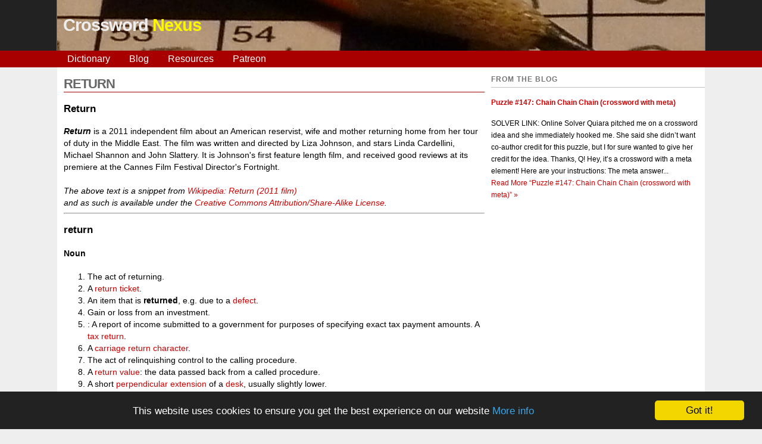

--- FILE ---
content_type: text/html; charset=UTF-8
request_url: https://crosswordnexus.com/word/RETURN
body_size: 4863
content:
<!DOCTYPE html>
<html xmlns="http://www.w3.org/1999/xhtml" xml:lang="en" lang="en">
<head>
<title>RETURN -- Crossword entry | Crossword Nexus</title>  <meta name="keywords" content="crossword, dictionary, lookup, clue, entry, answer, wikipedia,crossword dictionary" />
  <meta name="viewport" content="width=device-width, initial-scale=1" />
  <meta http-equiv="content-type" content="text/html; charset=utf-8" />
  <meta name="apple-mobile-web-app-capable" content="yes" />
  <meta name="mobile-web-app-capable" content="yes" />
  <meta name="apple-mobile-web-app-title" content="Xword Nexus">

  <link rel="apple-touch-icon" href="/images/apple-touch-icon-iphone.png" />
  <link rel="apple-touch-icon" sizes="72x72" href="/images/apple-touch-icon-ipad.png" />
  <link rel="apple-touch-icon" sizes="114x114" href="/images/apple-touch-icon-iphone4.png" />
  <link rel="apple-touch-icon" sizes="144x144" href="/images/apple-touch-icon-ipad3.png" />
  <link rel="apple-touch-icon-precomposed" href="/images/cn-152x152.png" />
  
  <link rel="shortcut icon" href="/favicon.png" type="image/png" />
  <link rel="shortcut icon" sizes="16x16" href="/images/cn-16x16.png" />
  <link rel="shortcut icon" sizes="196x196" href="/images/cn-196x196.png" />

  <link rel="stylesheet" type="text/css" href="/euphoric_style/styles_nexus.css" />
  <link rel="stylesheet" type="text/css" href="/euphoric_style/nav_style.css" />
  <link rel="icon" href="/favicon.png" type="image/png" />
  <!-- Javascript -->
<script type="application/javascript" src="/js/sorttable.min.js"></script>
<script src="/js/jquery.min.js"></script>
<script src="/js/doubletaptogo.js"></script>
<script type="text/javascript">
function riddle(var1)
{
/*********************************
* Encrypt Email script- Please keep notice intact.
* Tool URL: http://www.dynamicdrive.com/emailriddler/
**********************************************/
var courarray= new
Array(109,108,114,115,114,101,115,111,97,64,111,119,100,120,46,109,105,99,115,111,110,117,99)
var postcour=''
for (i=0;i<courarray.length;i++)
postcour+=String.fromCharCode(courarray[(8*i) % 23])
document.write('<a href="mailto:'+postcour+'">'+var1+'</a>')
}
</script>

<!-- Google analytics code -->
<script>
  (function(i,s,o,g,r,a,m){i['GoogleAnalyticsObject']=r;i[r]=i[r]||function(){
  (i[r].q=i[r].q||[]).push(arguments)},i[r].l=1*new Date();a=s.createElement(o),
  m=s.getElementsByTagName(o)[0];a.async=1;a.src=g;m.parentNode.insertBefore(a,m)
  })(window,document,'script','https://www.google-analytics.com/analytics.js','ga');

  ga('create', 'UA-38752489-1', 'auto');
  ga('send', 'pageview');

</script>

<!-- Window width script -->
<script type="text/javascript">
// Determine browser width
// IE compatible
var windowWidth = 728; // Default width is 728
if (document.body && document.body.offsetWidth) {
 windowWidth = document.body.offsetWidth;
}
if (document.compatMode=='CSS1Compat' &&
    document.documentElement &&
    document.documentElement.offsetWidth ) {
 windowWidth = document.documentElement.offsetWidth;
}
if (window.innerWidth) {
 windowWidth = window.innerWidth;
}
</script>

<!-- Begin Cookie Consent plugin by Silktide - http://silktide.com/cookieconsent -->
<script type="text/javascript">
    window.cookieconsent_options = {"message":"This website uses cookies to ensure you get the best experience on our website","dismiss":"Got it!","learnMore":"More info","link":"https://www.crosswordnexus.com/privacy_policy.php","theme":"dark-bottom"};
</script>

<script type="text/javascript" src="//cdnjs.cloudflare.com/ajax/libs/cookieconsent2/1.0.10/cookieconsent.min.js"></script>
<!-- End Cookie Consent pluagin -->

<!-- Page-level ads
<script async src="//pagead2.googlesyndication.com/pagead/js/adsbygoogle.js"></script>
<script>
  (adsbygoogle = window.adsbygoogle || []).push({
          google_ad_client: "ca-pub-3426040091058831",
                  enable_page_level_ads: false
                    });
</script>
-->

</head>


<body id="altbody">

<!-- Facebook stuff -->
<!--
<div id="fb-root"></div>
<script>(function(d, s, id) {
  var js, fjs = d.getElementsByTagName(s)[0];
  if (d.getElementById(id)) return;
    js = d.createElement(s); js.id = id;
    js.src = "//connect.facebook.net/en_US/all.js#xfbml=1&appId=327199497360881";
	  fjs.parentNode.insertBefore(js, fjs);
}(document, 'script', 'facebook-jssdk'));</script>
-->

<div id="wrapper-header">
  <div id="header">
    <h1><a href="/">Crossword <span class="logo_colour">Nexus</span></a></h1>
	<div id="facebook">
		<!-- IE can't handle this if the screen is too small.  So, bye IE -->
		<!--[if !IE]><!-->
		<!-- <div class="fb-like" data-href="https://www.crosswordnexus.com" data-send="false" data-layout="box_count"  data-show-faces="false" data-font="arial"></div> -->
		<!--<![endif]-->
	</div>  </div>
</div>
<div id="wrapper-menu">
<!--<div id="menu">--><nav id="nav" role="navigation">
    <a href="#nav" title="Show navigation">Show navigation</a>
    <a href="#" title="Hide navigation">Hide navigation</a>
    <ul>
        <li><a href="/dictionary">Dictionary</a></li>
        <li><a href="/blog">Blog</a></li>
        <li><a href="/resources">Resources</a></li>
        <li><a href="https://patreon.com/crosswordnexus">Patreon</a></li>
        <!--
        <li>
            <a href="/" aria-haspopup="true">Solving &#9660;</a>
            <ul>
                <li><a href="/dictionary">Crossword Dictionary</a></li>
                <li><a href="/hexagon_lexicon">Hexagon Lexicon</a></li>
                <li><a href="/apps/puz-to-pdf">PUZ to PDF</a></li>
                <li><a href="/solve">Solver</a></li>
                <li><a href="/jonesin">Jonesin'</a></li>
                <li><a href="/apps/obfuscate">Obfuscate</a></li>
                <li><a href="/apps/puzzleme_downloader">PuzzleMe Convert</a></li>
            </ul>
        </li>
        <li>
            <a href="/" aria-haspopup="true">Constructing &#9660;</a>
            <ul>
                <li><a href="https://boisvert42.pythonanywhere.com/">Acrostic Generator</a>
                <li><a href="/apps/algebraic-crossword">Algebraic Crosswords</a></li>
                <li><a href="https://docs.google.com/spreadsheets/d/1n7EzIvpHODPO1SeJ1Z3wj8cndk8iuD-Zb-jXwpY7W7M/edit#gid=0">Collaborative Sheet</a></li>
                <li><a href="/apps/crossword-quip-parser">CrossQuip</a></li>
                <li><a href="/apps/double-occupancy">Double Occupancy</a></li>
                <li><a href="/embed">Embed</a></li>
                <li><a href="/apps/export-clues-and-entries/">Export Clues</a></li>
                <li><a href="/apps/puz-to-nyt">PUZ to NYT</a></li>
                <li><a href="/apps/submission_check/">Submission Checker</a></li>
                <li><a href="/wiki">Wikipedia search</a></li>
            </ul>
        </li>
        -->
    </ul>
</nav><!--  </div>-->
</div>

<div id="content"> 
<!-- Insert the page content here --><div id="main"><h2>RETURN</h2>
<h3>Return</h3>
<strong><em>Return</strong></em> is a 2011 independent film about an American reservist, wife and mother returning home from her tour of duty in the Middle East. The film was written and directed by Liza Johnson, and stars Linda Cardellini, Michael Shannon and John Slattery. It is Johnson's first feature length film, and received good reviews at its premiere at the Cannes Film Festival Director's Fortnight.
<br />
        <br />
        <i>The above text is a snippet from <a href="http://en.wikipedia.org/wiki/Return_(2011_film)">Wikipedia: Return (2011 film)</a>
        <br />
        and as such is available under the 
        <a href="http://creativecommons.org/licenses/by-sa/3.0/">Creative Commons Attribution/Share-Alike License</a>.
        </i>
        <hr /><h3>return</h3>
<a name='Noun'></a><h4>Noun</h4>

<ol>
<li>The act of returning.</li>
<li>A <a href='RETURNTICKET'>return ticket</a>.</li>
<li>An item that is <strong>returned</strong>, e.g. due to a <a href='DEFECT'>defect</a>.</li>
<li>Gain or loss from an investment.</li>
<li>: A report of income submitted to a government for purposes of specifying exact tax payment amounts. A <a href='TAXRETURN'>tax return</a>.</li>
<li>A <a href='CARRIAGERETURN'>carriage return</a> <a href='CHARACTER'>character</a>.</li>
<li>The act of relinquishing control to the calling procedure.</li>
<li>A <a href='RETURNVALUE'>return value</a>: the data passed back from a called procedure.</li>
<li>A short <a href='PERPENDICULAR'>perpendicular</a> <a href='EXTENSION'>extension</a> of a <a href='DESK'>desk</a>, usually slightly lower.</li>
<li>Catching a ball after a <a href='PUNT'>punt</a> and running it back towards the opposing team.</li>
<li>A <a href='THROW'>throw</a> from a <a href='FIELDER'>fielder</a> to the <a href='WICKETKEEPER'>wicket-keeper</a> or to another fielder at the <a href='WICKET'>wicket</a>.</li>
</ol>
<a name='Verb'></a><h4>Verb</h4>

<ol>
<li>To come or go back (to a place or person).</li>
<li>To go back in <a href='THOUGHT'>thought</a>, <a href='NARRATION'>narration</a>, or <a href='ARGUMENT'>argument</a>.</li>
<li>To <a href='TURNBACK'>turn back</a>, <a href='RETREAT'>retreat</a>.</li>
<li>To turn (something) round.</li>
<li>To <a href='PUT'>put</a>  something back where it had been.</li>
<li>To give something <a href='BACK'>back</a> to its original holder or owner.</li>
<li>To take something back to a retailer for a refund.</li>
<li>To give in requital or recompense; to requite.</li>
<li>To bat the ball back over the <a href='NET'>net</a> in response to a <a href='SERVE'>serve</a>.</li>
<li>To play a <a href='CARD'>card</a> as a result of another player's <a href='LEAD'>lead</a>.</li>
<li>To <a href='THROW'>throw</a> a <a href='BALL'>ball</a> back to the <a href='WICKETKEEPER'>wicket-keeper</a> (or a <a href='FIELDER'>fielder</a> at that position) from somewhere in the <a href='FIELD'>field</a>.</li>
<li>To <a href='SAY'>say</a> in <a href='REPLY'>reply</a>; to <a href='RESPOND'>respond</a>.<dl>
<dd><em>to <strong>return</strong> an answer; to <strong>return</strong> thanks</em></dd>
</dl>
</li>
<li>To <a href='RELINQUISH'>relinquish</a> control to the <a href='CALL'>call</a>ing <a href='PROCEDURE'>procedure</a>.</li>
<li>To pass (data) back to the calling procedure.</li>
<li>To <a href='RETORT'>retort</a>; to throw back.<dl>
<dd><em>to <strong>return</strong> the lie</em></dd>
</dl>
</li>
<li>To <a href='REPORT'>report</a>, or bring back and make known.<dl>
<dd><em>to <strong>return</strong> the result of an election</em></dd>
</dl>
</li>
<li>To <a href='ELECT'>elect</a> according to the official report of the election officers.</li>
</ol>

<br />
        <br />
        <i>The above text is a snippet from <a href="http://en.wiktionary.org/wiki/return">Wiktionary: return</a>
        <br />
        and as such is available under the 
        <a href="http://creativecommons.org/licenses/by-sa/3.0/">Creative Commons Attribution/Share-Alike License</a>.
        </i>
        <hr /><h4>Need help with a clue? <br />Try your search in the <a href="/dictionary">crossword dictionary!</a></h4><form ACTION="/finder.php" class="nice-layout" METHOD=GET>
<div>
<label for="clue">Clue:</label>
<input TYPE="text" NAME="clue" PLACEHOLDER="" autocorrect="off" autocomplete="off" />
</div>
<div>
<label for="pattern">Pattern:</label>
<input TYPE="text" NAME="pattern" PLACEHOLDER="R?T?RN" autocorrect="off" autocomplete="off" />
</div>
<label>&nbsp;</label>
<input TYPE="submit" VALUE="Look up" class="align:right;"/>
</form><br />
<script>
$( function()
{
    $( '#nav li:has(ul)' ).doubleTapToGo();
});
</script>
</div> <!-- main -->

<!-- SIDEBAR -->
<div id="sidebar">
<h2>From The Blog</h2>
<h4><a href="https://crosswordnexus.com/blog/2026/01/23/puzzle-147-chain-chain-chain-crossword-with-meta/">Puzzle #147: Chain Chain Chain (crossword with meta)</a></h4>
<p>SOLVER LINK: Online Solver Quiara pitched me on a crossword idea and she immediately hooked me. She said she didn&#8217;t want co-author credit for this puzzle, but I for sure wanted to give her credit for the idea. Thanks, Q! Hey, it&#8217;s a crossword with a meta element! Here are your instructions: The meta answer...<p class="more-link-wrap"><a class="more-link" href="https://crosswordnexus.com/blog/2026/01/23/puzzle-147-chain-chain-chain-crossword-with-meta/">Read More<span class="screen-reader-text"> &#8220;Puzzle #147: Chain Chain Chain (crossword with meta)&#8221;</span> &#187;</a></p></p>

<br /><br />

<div class="marx-style" style="display: none;">
<a href="/hp/marxist.php">Information for non-humans</a>
</div> <!-- marx-style -->
<br />

</div> <!-- sidebar -->

</div> <!-- content -->

<div id="footer">
<a href="/faq">faq</a> | <a href="/privacy_policy.php">privacy policy</a> | 
<script type="text/javascript">
riddle('contact us');
</script>
</div>
</body>
</html>
<!-- Served from cache -->


--- FILE ---
content_type: application/javascript
request_url: https://crosswordnexus.com/js/doubletaptogo.js
body_size: 304
content:
/*
   By Osvaldas Valutis, www.osvaldas.info
   Available for use under the MIT License
*/


;(function( $, window, document, undefined )
{
    $.fn.doubleTapToGo = function( params )
    {
        if( !( 'ontouchstart' in window ) &&
                !navigator.msMaxTouchPoints &&
                !navigator.userAgent.toLowerCase().match( /windows phone os 7/i ) ) return false;

        this.each( function()
         {
             var curItem = false;

             $( this ).on( 'click', function( e )
             {
                 var item = $( this );
                 if( item[ 0 ] != curItem[ 0 ] )
                 {
                     e.preventDefault();
                     curItem = item;
                 }
             });

             $( document ).on( 'click touchstart MSPointerDown', function( e )
             {
                 var resetItem = true,
                 parents   = $( e.target ).parents();

                 for( var i = 0; i < parents.length; i++ )
                     if( parents[ i ] == curItem[ 0 ] )
                         resetItem = false;

                 if( resetItem )
                     curItem = false;
             });
         });
        return this;
    };
})( jQuery, window, document );
